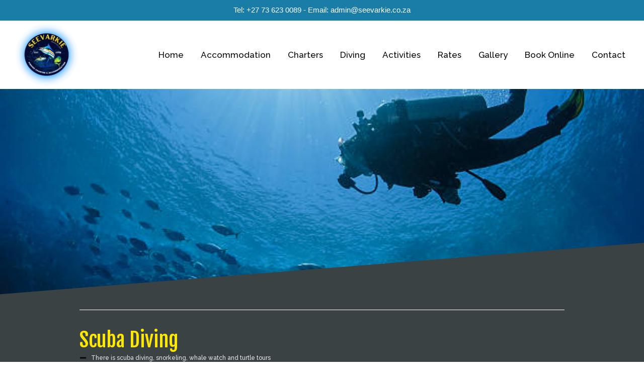

--- FILE ---
content_type: text/css
request_url: https://seevarkie.co.za/wp-content/uploads/elementor/css/post-3344.css?ver=1769694025
body_size: 1432
content:
.elementor-3344 .elementor-element.elementor-element-9b5e175{--display:flex;--min-height:550px;--flex-direction:row;--container-widget-width:calc( ( 1 - var( --container-widget-flex-grow ) ) * 100% );--container-widget-height:100%;--container-widget-flex-grow:1;--container-widget-align-self:stretch;--flex-wrap-mobile:wrap;--align-items:stretch;--gap:10px 10px;--row-gap:10px;--column-gap:10px;--overlay-opacity:0.5;--padding-top:0px;--padding-bottom:0px;--padding-left:0px;--padding-right:0px;}.elementor-3344 .elementor-element.elementor-element-9b5e175:not(.elementor-motion-effects-element-type-background), .elementor-3344 .elementor-element.elementor-element-9b5e175 > .elementor-motion-effects-container > .elementor-motion-effects-layer{background-image:url("https://seevarkie.co.za/wp-content/uploads/2024/03/istockphoto-512617924-612x612-1.jpg");background-position:center center;background-repeat:no-repeat;background-size:cover;}.elementor-3344 .elementor-element.elementor-element-9b5e175::before, .elementor-3344 .elementor-element.elementor-element-9b5e175 > .elementor-background-video-container::before, .elementor-3344 .elementor-element.elementor-element-9b5e175 > .e-con-inner > .elementor-background-video-container::before, .elementor-3344 .elementor-element.elementor-element-9b5e175 > .elementor-background-slideshow::before, .elementor-3344 .elementor-element.elementor-element-9b5e175 > .e-con-inner > .elementor-background-slideshow::before, .elementor-3344 .elementor-element.elementor-element-9b5e175 > .elementor-motion-effects-container > .elementor-motion-effects-layer::before{background-color:transparent;--background-overlay:'';background-image:linear-gradient(180deg, var( --e-global-color-astglobalcolor5 ) 100%, var( --e-global-color-astglobalcolor4 ) 100%);}.elementor-3344 .elementor-element.elementor-element-9b5e175 > .elementor-shape-bottom .elementor-shape-fill, .elementor-3344 .elementor-element.elementor-element-9b5e175 > .e-con-inner > .elementor-shape-bottom .elementor-shape-fill{fill:var( --e-global-color-astglobalcolor5 );}.elementor-3344 .elementor-element.elementor-element-9b5e175 > .elementor-shape-bottom svg, .elementor-3344 .elementor-element.elementor-element-9b5e175 > .e-con-inner > .elementor-shape-bottom svg{height:109px;transform:translateX(-50%) rotateY(180deg);}.elementor-3344 .elementor-element.elementor-element-b092701{--display:flex;--justify-content:center;--padding-top:0px;--padding-bottom:0px;--padding-left:0px;--padding-right:0px;}.elementor-3344 .elementor-element.elementor-element-e46f659 .elementor-icon-box-wrapper{text-align:center;}.elementor-3344 .elementor-element.elementor-element-e46f659 .elementor-icon-box-title{margin-block-end:0px;color:#FFFFFF;}.elementor-3344 .elementor-element.elementor-element-88caec9{--display:flex;--flex-direction:row;--container-widget-width:calc( ( 1 - var( --container-widget-flex-grow ) ) * 100% );--container-widget-height:100%;--container-widget-flex-grow:1;--container-widget-align-self:stretch;--flex-wrap-mobile:wrap;--align-items:stretch;--gap:10px 10px;--row-gap:10px;--column-gap:10px;--padding-top:0px;--padding-bottom:0px;--padding-left:0px;--padding-right:0px;}.elementor-3344 .elementor-element.elementor-element-88caec9:not(.elementor-motion-effects-element-type-background), .elementor-3344 .elementor-element.elementor-element-88caec9 > .elementor-motion-effects-container > .elementor-motion-effects-layer{background-color:#3B4244;}.elementor-3344 .elementor-element.elementor-element-14e4292{--display:flex;--flex-direction:column;--container-widget-width:100%;--container-widget-height:initial;--container-widget-flex-grow:0;--container-widget-align-self:initial;--flex-wrap-mobile:wrap;}.elementor-3344 .elementor-element.elementor-element-a61d26f{--divider-border-style:solid;--divider-color:#FFFFFF;--divider-border-width:1px;}.elementor-3344 .elementor-element.elementor-element-a61d26f .elementor-divider-separator{width:100%;}.elementor-3344 .elementor-element.elementor-element-a61d26f .elementor-divider{padding-block-start:15px;padding-block-end:15px;}.elementor-3344 .elementor-element.elementor-element-426ae87{--display:flex;--flex-direction:row;--container-widget-width:calc( ( 1 - var( --container-widget-flex-grow ) ) * 100% );--container-widget-height:100%;--container-widget-flex-grow:1;--container-widget-align-self:stretch;--flex-wrap-mobile:wrap;--align-items:stretch;--gap:10px 10px;--row-gap:10px;--column-gap:10px;--padding-top:0px;--padding-bottom:0px;--padding-left:0px;--padding-right:0px;}.elementor-3344 .elementor-element.elementor-element-426ae87:not(.elementor-motion-effects-element-type-background), .elementor-3344 .elementor-element.elementor-element-426ae87 > .elementor-motion-effects-container > .elementor-motion-effects-layer{background-color:#3B4244;}.elementor-3344 .elementor-element.elementor-element-15fa4db{--display:flex;--flex-direction:column;--container-widget-width:100%;--container-widget-height:initial;--container-widget-flex-grow:0;--container-widget-align-self:initial;--flex-wrap-mobile:wrap;}.elementor-3344 .elementor-element.elementor-element-e109151 .elementor-icon-box-wrapper{text-align:start;}.elementor-3344 .elementor-element.elementor-element-e109151 .elementor-icon-box-title{margin-block-end:0px;color:#FFE800;}.elementor-3344 .elementor-element.elementor-element-7124309 .elementor-icon-list-items:not(.elementor-inline-items) .elementor-icon-list-item:not(:last-child){padding-block-end:calc(10px/2);}.elementor-3344 .elementor-element.elementor-element-7124309 .elementor-icon-list-items:not(.elementor-inline-items) .elementor-icon-list-item:not(:first-child){margin-block-start:calc(10px/2);}.elementor-3344 .elementor-element.elementor-element-7124309 .elementor-icon-list-items.elementor-inline-items .elementor-icon-list-item{margin-inline:calc(10px/2);}.elementor-3344 .elementor-element.elementor-element-7124309 .elementor-icon-list-items.elementor-inline-items{margin-inline:calc(-10px/2);}.elementor-3344 .elementor-element.elementor-element-7124309 .elementor-icon-list-items.elementor-inline-items .elementor-icon-list-item:after{inset-inline-end:calc(-10px/2);}.elementor-3344 .elementor-element.elementor-element-7124309 .elementor-icon-list-icon i{transition:color 0.3s;}.elementor-3344 .elementor-element.elementor-element-7124309 .elementor-icon-list-icon svg{transition:fill 0.3s;}.elementor-3344 .elementor-element.elementor-element-7124309{--e-icon-list-icon-size:14px;--icon-vertical-offset:0px;}.elementor-3344 .elementor-element.elementor-element-7124309 .elementor-icon-list-item > .elementor-icon-list-text, .elementor-3344 .elementor-element.elementor-element-7124309 .elementor-icon-list-item > a{font-size:12px;}.elementor-3344 .elementor-element.elementor-element-7124309 .elementor-icon-list-text{transition:color 0.3s;}.elementor-3344 .elementor-element.elementor-element-7627bf2{--display:flex;--flex-direction:column;--container-widget-width:100%;--container-widget-height:initial;--container-widget-flex-grow:0;--container-widget-align-self:initial;--flex-wrap-mobile:wrap;}.elementor-3344 .elementor-element.elementor-element-bb1afb1 > .elementor-widget-container{margin:74px 0px 0px 0px;}.elementor-3344 .elementor-element.elementor-element-e0bb426{--display:flex;--flex-direction:row;--container-widget-width:calc( ( 1 - var( --container-widget-flex-grow ) ) * 100% );--container-widget-height:100%;--container-widget-flex-grow:1;--container-widget-align-self:stretch;--flex-wrap-mobile:wrap;--align-items:stretch;--gap:10px 10px;--row-gap:10px;--column-gap:10px;--padding-top:0px;--padding-bottom:0px;--padding-left:0px;--padding-right:0px;}.elementor-3344 .elementor-element.elementor-element-e0bb426:not(.elementor-motion-effects-element-type-background), .elementor-3344 .elementor-element.elementor-element-e0bb426 > .elementor-motion-effects-container > .elementor-motion-effects-layer{background-color:#3B4244;}.elementor-3344 .elementor-element.elementor-element-cf140fc{--display:flex;--flex-direction:column;--container-widget-width:100%;--container-widget-height:initial;--container-widget-flex-grow:0;--container-widget-align-self:initial;--flex-wrap-mobile:wrap;}.elementor-3344 .elementor-element.elementor-element-02e2c65{--divider-border-style:solid;--divider-color:#FFFFFF;--divider-border-width:1px;}.elementor-3344 .elementor-element.elementor-element-02e2c65 .elementor-divider-separator{width:100%;}.elementor-3344 .elementor-element.elementor-element-02e2c65 .elementor-divider{padding-block-start:15px;padding-block-end:15px;}.elementor-3344 .elementor-element.elementor-element-e2438b7{--display:flex;--flex-direction:row;--container-widget-width:calc( ( 1 - var( --container-widget-flex-grow ) ) * 100% );--container-widget-height:100%;--container-widget-flex-grow:1;--container-widget-align-self:stretch;--flex-wrap-mobile:wrap;--align-items:stretch;--gap:10px 10px;--row-gap:10px;--column-gap:10px;--padding-top:21px;--padding-bottom:0px;--padding-left:0px;--padding-right:0px;}.elementor-3344 .elementor-element.elementor-element-e2438b7:not(.elementor-motion-effects-element-type-background), .elementor-3344 .elementor-element.elementor-element-e2438b7 > .elementor-motion-effects-container > .elementor-motion-effects-layer{background-color:var( --e-global-color-astglobalcolor5 );}.elementor-3344 .elementor-element.elementor-element-c4181fa{--display:flex;}.elementor-3344 .elementor-element.elementor-element-f3be412 .elementor-icon-box-title{margin-block-end:0px;}.elementor-3344 .elementor-element.elementor-element-136f117{--display:flex;--flex-direction:row;--container-widget-width:calc( ( 1 - var( --container-widget-flex-grow ) ) * 100% );--container-widget-height:100%;--container-widget-flex-grow:1;--container-widget-align-self:stretch;--flex-wrap-mobile:wrap;--align-items:stretch;--gap:10px 10px;--row-gap:10px;--column-gap:10px;--margin-top:0px;--margin-bottom:0px;--margin-left:0px;--margin-right:0px;--padding-top:0px;--padding-bottom:0px;--padding-left:0px;--padding-right:0px;}.elementor-3344 .elementor-element.elementor-element-136f117:not(.elementor-motion-effects-element-type-background), .elementor-3344 .elementor-element.elementor-element-136f117 > .elementor-motion-effects-container > .elementor-motion-effects-layer{background-color:var( --e-global-color-astglobalcolor5 );}.elementor-3344 .elementor-element.elementor-element-9d7cec3{--display:flex;}.elementor-3344 .elementor-element.elementor-element-ae9c584{--display:flex;}.elementor-3344 .elementor-element.elementor-element-b8d3171 .elementor-icon-wrapper{text-align:center;}.elementor-3344 .elementor-element.elementor-element-b8d3171.elementor-view-stacked .elementor-icon{background-color:#FFFFFF;}.elementor-3344 .elementor-element.elementor-element-b8d3171.elementor-view-framed .elementor-icon, .elementor-3344 .elementor-element.elementor-element-b8d3171.elementor-view-default .elementor-icon{color:#FFFFFF;border-color:#FFFFFF;}.elementor-3344 .elementor-element.elementor-element-b8d3171.elementor-view-framed .elementor-icon, .elementor-3344 .elementor-element.elementor-element-b8d3171.elementor-view-default .elementor-icon svg{fill:#FFFFFF;}.elementor-3344 .elementor-element.elementor-element-d986a99 > .elementor-widget-container{margin:-21px 0px 0px 0px;}.elementor-3344 .elementor-element.elementor-element-d986a99{text-align:center;}.elementor-3344 .elementor-element.elementor-element-ac22869{--display:flex;}.elementor-3344 .elementor-element.elementor-element-0046422 .elementor-icon-wrapper{text-align:center;}.elementor-3344 .elementor-element.elementor-element-0046422.elementor-view-stacked .elementor-icon{background-color:#FFFFFF;}.elementor-3344 .elementor-element.elementor-element-0046422.elementor-view-framed .elementor-icon, .elementor-3344 .elementor-element.elementor-element-0046422.elementor-view-default .elementor-icon{color:#FFFFFF;border-color:#FFFFFF;}.elementor-3344 .elementor-element.elementor-element-0046422.elementor-view-framed .elementor-icon, .elementor-3344 .elementor-element.elementor-element-0046422.elementor-view-default .elementor-icon svg{fill:#FFFFFF;}.elementor-3344 .elementor-element.elementor-element-deccf8e > .elementor-widget-container{margin:-21px 0px 0px 0px;}.elementor-3344 .elementor-element.elementor-element-deccf8e{text-align:center;}.elementor-3344 .elementor-element.elementor-element-25be1df{--display:flex;}.elementor-3344 .elementor-element.elementor-element-000c11f .elementor-icon-wrapper{text-align:center;}.elementor-3344 .elementor-element.elementor-element-000c11f.elementor-view-stacked .elementor-icon{background-color:#FFFFFF;}.elementor-3344 .elementor-element.elementor-element-000c11f.elementor-view-framed .elementor-icon, .elementor-3344 .elementor-element.elementor-element-000c11f.elementor-view-default .elementor-icon{color:#FFFFFF;border-color:#FFFFFF;}.elementor-3344 .elementor-element.elementor-element-000c11f.elementor-view-framed .elementor-icon, .elementor-3344 .elementor-element.elementor-element-000c11f.elementor-view-default .elementor-icon svg{fill:#FFFFFF;}.elementor-3344 .elementor-element.elementor-element-e9696b9 > .elementor-widget-container{margin:-21px 0px 0px 0px;}.elementor-3344 .elementor-element.elementor-element-e9696b9{text-align:center;}.elementor-3344 .elementor-element.elementor-element-db0be66{--display:flex;}.elementor-3344 .elementor-element.elementor-element-f9614e7{--display:flex;--flex-direction:row;--container-widget-width:calc( ( 1 - var( --container-widget-flex-grow ) ) * 100% );--container-widget-height:100%;--container-widget-flex-grow:1;--container-widget-align-self:stretch;--flex-wrap-mobile:wrap;--align-items:stretch;--gap:10px 10px;--row-gap:10px;--column-gap:10px;--margin-top:0px;--margin-bottom:0px;--margin-left:0px;--margin-right:0px;--padding-top:0px;--padding-bottom:0px;--padding-left:0px;--padding-right:0px;}.elementor-3344 .elementor-element.elementor-element-f9614e7:not(.elementor-motion-effects-element-type-background), .elementor-3344 .elementor-element.elementor-element-f9614e7 > .elementor-motion-effects-container > .elementor-motion-effects-layer{background-color:var( --e-global-color-astglobalcolor5 );}.elementor-3344 .elementor-element.elementor-element-c29f451{--display:flex;}.elementor-3344 .elementor-element.elementor-element-ac1ec08{--display:flex;--min-height:0px;--gap:-7px 0px;--row-gap:-7px;--column-gap:0px;--margin-top:0px;--margin-bottom:0px;--margin-left:0px;--margin-right:0px;}@media(max-width:1024px){.elementor-3344 .elementor-element.elementor-element-88caec9{--padding-top:60px;--padding-bottom:0px;--padding-left:0px;--padding-right:0px;}.elementor-3344 .elementor-element.elementor-element-426ae87{--padding-top:60px;--padding-bottom:0px;--padding-left:0px;--padding-right:0px;}.elementor-3344 .elementor-element.elementor-element-e0bb426{--padding-top:60px;--padding-bottom:0px;--padding-left:0px;--padding-right:0px;}.elementor-3344 .elementor-element.elementor-element-e2438b7{--padding-top:70px;--padding-bottom:0px;--padding-left:0px;--padding-right:0px;}.elementor-3344 .elementor-element.elementor-element-136f117{--padding-top:70px;--padding-bottom:0px;--padding-left:0px;--padding-right:0px;}.elementor-3344 .elementor-element.elementor-element-f9614e7{--padding-top:70px;--padding-bottom:0px;--padding-left:0px;--padding-right:0px;}}@media(max-width:767px){.elementor-3344 .elementor-element.elementor-element-e46f659 .elementor-icon-box-title, .elementor-3344 .elementor-element.elementor-element-e46f659 .elementor-icon-box-title a{font-size:50px;}.elementor-3344 .elementor-element.elementor-element-88caec9{--padding-top:60px;--padding-bottom:0px;--padding-left:20px;--padding-right:20px;}.elementor-3344 .elementor-element.elementor-element-426ae87{--padding-top:60px;--padding-bottom:0px;--padding-left:20px;--padding-right:20px;}.elementor-3344 .elementor-element.elementor-element-e0bb426{--padding-top:60px;--padding-bottom:0px;--padding-left:20px;--padding-right:20px;}.elementor-3344 .elementor-element.elementor-element-e2438b7{--padding-top:0px;--padding-bottom:0px;--padding-left:0px;--padding-right:0px;}.elementor-3344 .elementor-element.elementor-element-136f117{--padding-top:0px;--padding-bottom:0px;--padding-left:0px;--padding-right:0px;}.elementor-3344 .elementor-element.elementor-element-f9614e7{--padding-top:0px;--padding-bottom:0px;--padding-left:0px;--padding-right:0px;}}@media(min-width:768px){.elementor-3344 .elementor-element.elementor-element-88caec9{--content-width:984px;}.elementor-3344 .elementor-element.elementor-element-14e4292{--width:100%;}.elementor-3344 .elementor-element.elementor-element-426ae87{--content-width:984px;}.elementor-3344 .elementor-element.elementor-element-15fa4db{--width:50%;}.elementor-3344 .elementor-element.elementor-element-7627bf2{--width:50%;}.elementor-3344 .elementor-element.elementor-element-e0bb426{--content-width:984px;}.elementor-3344 .elementor-element.elementor-element-cf140fc{--width:100%;}}@media(min-width:1025px){.elementor-3344 .elementor-element.elementor-element-9b5e175:not(.elementor-motion-effects-element-type-background), .elementor-3344 .elementor-element.elementor-element-9b5e175 > .elementor-motion-effects-container > .elementor-motion-effects-layer{background-attachment:scroll;}}

--- FILE ---
content_type: application/javascript
request_url: https://seevarkie.co.za/wp-content/plugins/ap-plugin-scripteo/frontend/js/script.js?ver=6.9
body_size: 1688
content:
function selectBillingModel()
{
	(function($){
		let radioModel = $('input[name="ad_model"]:checked');
		let radioValues = $(".bsaProInputsValues");
		let radioValuesCPC = $(".bsaProInputsValuesCPC");
		let radioValuesCPM = $(".bsaProInputsValuesCPM");
		let radioValuesCPD = $(".bsaProInputsValuesCPD");
		$('input[name="ad_limit_cpc"]').prop('checked', false);
		$('input[name="ad_limit_cpm"]').prop('checked', false);
		$('input[name="ad_limit_cpd"]').prop('checked', false);
		$('input[name="ad_model"]').on('click', function() {
			$('.bsaInputInnerModel').removeClass('bsaSelected');
		});
		radioValues.slideUp();
		if ( radioModel.val() === 'cpc' ) {
			radioValuesCPC.slideDown();
			radioModel.parent(1).addClass('bsaSelected');
		} else if ( radioModel.val() === 'cpm' ) {
			radioValuesCPM.slideDown();
			radioModel.parent(1).addClass('bsaSelected');
		} else if ( radioModel.val() === 'cpd' ) {
			radioValuesCPD.slideDown();
			radioModel.parent(1).addClass('bsaSelected');
		}
	})(jQuery);
}
(function($){
	let bsaProItem = $('.bsaProItem');
	$(document).ready(function(){
		// order form redirection
		if ( $('#bsaSuccessProRedirect').length ) {
			let getRedirectUrl = $('#bsa_payment_url').val();
			setTimeout(function() {
				window.location.replace(getRedirectUrl);
			}, 2000);
		}
		// agency redirection
		if ( $('#bsaSuccessProAgencyRedirect').length ) {
			let getAgencyRedirectUrl = $('#bsa_payment_agency_url').val();
			setTimeout(function() {
				window.location.replace(getAgencyRedirectUrl);
			}, 2000);
		}
		// viewable layer
		let bsaPopupLayer = $('.bsaPopupLayer');
		bsaPopupLayer.each(function() {
			let child = $(this).first('.bsaProItem');
			let childId = $(this).first('.bsaProItem').data('item-id');
			if ( childId ) {
				child.removeClass('bsaProItem').hide();
				$(this).attr('data-item-id', childId).addClass('bsaProItem');
			}
		});
		// show ads
		bsaProItem.each(function () {
			if ($(this).data('animation') != null && $(this).data('animation') !== 'none') {
				$(this).addClass('bsaToAnimate');
			} else {
				$(this).fadeIn(500).removeClass('bsaHidden');
			}
		});
		setTimeout(function() {
			bsaProItem = $('.bsaProItem');
			bsaProItem.each(function () {
				if ( $(this).hasClass('bsaToAnimate') && $(this).itemViewableScreen() === true ) {
					$(this).addClass('animated ' + $(this).data('animation')).removeClass('bsaHidden bsaToAnimate');
				}
			});
		}, 100);
		// viewable screen
		$.fn.itemViewableScreen = function(){
			let win = $(window);
			let viewport = {
				top : win.scrollTop(),
				left : win.scrollLeft()
			};
			viewport.right = viewport.left + win.width();
			viewport.bottom = viewport.top + win.height();

			let bounds = this.offset();
			bounds.right = bounds.left + this.outerWidth();
			bounds.bottom = bounds.top + this.outerHeight();
			return (!(viewport.right < bounds.left || viewport.left > bounds.right || viewport.bottom < bounds.top || viewport.top > bounds.bottom));
		};
		let bodyTag = $('body');
		if ( bodyTag.hasClass('bsa-pro-is-admin') === false && bodyTag.hasClass('viewable-enabled') === true ) {
			// set timeout
			let vis = (function(){
				let stateKey, eventKey, keys = {
					hidden: "visibilitychange",
					webkitHidden: "webkitvisibilitychange",
					mozHidden: "mozvisibilitychange",
					msHidden: "msvisibilitychange"
				};
				for (stateKey in keys) {
					if (stateKey in document) {
						eventKey = keys[stateKey];
						break;
					}
				}
				return function(c) {
					if (c) document.addEventListener(eventKey, c);
					return !document[stateKey];
				}
			})();
			let myTimeout = setInterval(itemViewableChecker, 1000);
			document.addEventListener('visibilitychange', function (event) {
				if (document.hidden) {
					clearInterval(myTimeout);
				} else {
					myTimeout = setInterval(itemViewableChecker, 1000);
				}
			});
			// viewable checker
			let ads = {};
			let ids = '';
			let counter = 0;
			let limit = 3;
			function itemViewableChecker() {
				counter++;
				let unique = {};
				bsaProItem = $('.bsaProItem');
				bsaProItem.each(function() {
					if ( $(this).hasClass('inactiveItem') === false ) { // $(this).hasClass('bsaHidden') === false
						let $id = $(this).data('item-id');
						// $(this).offset().top
						// $(window).height()
						if ($id > 0 && $(this).itemViewableScreen() === true && vis() === true && $(this).height() > 0 && $(this).offset().top > 0 ||
							$id > 0 && $(this).attr('data-layer-id') > 0 && $(this).hasClass('animated') ||
							$id > 0 && $(this).attr('data-background-id') > 0 )
						{
							// set times
							ads['time' + $id] = (ads['time' + $id] > 0 ? ads['time' + $id] + 1 : 1);
							ads['timeOut' + $id] = (ads['timeOut' + $id] > 0 ? ads['timeOut' + $id] : 1);
							// timeout items
							if ( ads['time' + $id] > ads['timeOut' + $id] && ads['timeOut' + $id] < 20 ) {
								// unique items
								if ( !unique[$id] ) {
									// push visible ad id
									ids += $id + ',';
									unique[$id] = 1;
									ads['timeOut' + $id] = 1;
									ads['time' + $id] = 0;
									// console.log('ID: ' + $id);
									// console.log('TIME: ' + ads['time' + $id]);
									// console.log('TIMEOUT: ' + ads['timeOut' + $id]);
									// console.log('- - - -');
									// $.post(bsa_object.ajax_url, {action:'bsa_viewable_callback', a_id: $id, seconds: ads['timeOut' + $id]}, function(result) {
									// 	// correct post, reset counters
									// 	if ( result > 0 ) {
									// 		ads['timeOut' + $id] = (parseInt(ads['time' + $id]) + parseInt(result));
									// 		ads['time' + $id] = 0;
									// 	}
									// });
								}
							}
						}
					}
				});
				// console.log(counter);
				// console.log(ids);
				if ( ids !== '' && counter > limit ) {
					// sent request
					$.post(bsa_object.ajax_url, {action:'bsa_viewable_callback', a_id: ids, time: counter}, function(result) {
						// correct post, reset counters
						if ( result > 0 ) {
							limit = result;
							// console.log('sent ' + ids);
							// reset variables
							ids = '';
							counter = 0;
						}
					});
				}
			}
		}
	});
	// animation trigger
	$(window).on('scroll', function () {
		let scrollTop = $(window).scrollTop();
		let windowSize = $(window).height();
		bsaProItem = $('.bsaProItem');
		bsaProItem.each(function () {
			let prev = $(this).offset();
			// console.log($(this).attr('data-item-id'));
			// console.log(scrollTop + windowSize);
			// console.log(prev.top);
			if ( $(this).hasClass('bsaToAnimate') && (scrollTop + windowSize - prev.top) > 10 ) {
				$(this).addClass('animated ' + $(this).data('animation')).removeClass('bsaHidden bsaToAnimate');
			}
		});
	}).scroll();
})(jQuery);